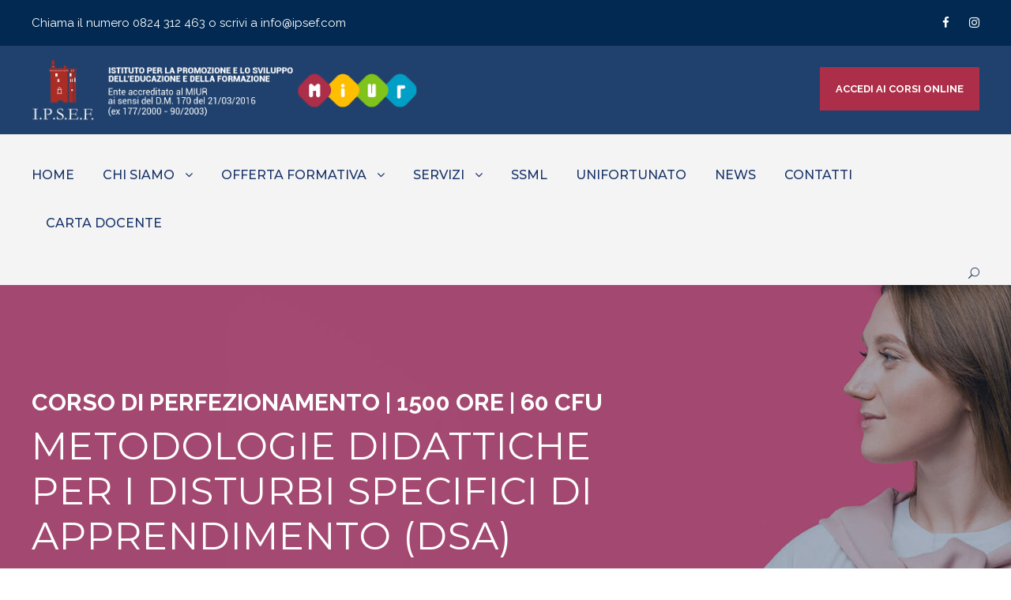

--- FILE ---
content_type: text/html; charset=UTF-8
request_url: https://www.ipsef.eu/course/metodologie-didattiche-per-i-disturbi-specifici-di-apprendimento-dsa-2016-2017/
body_size: 14208
content:
<!DOCTYPE html>
<html lang="it-IT" class="no-js">
<head>
	<meta charset="UTF-8">
	<meta name="viewport" content="width=device-width, initial-scale=1">
	<link rel="profile" href="http://gmpg.org/xfn/11">
	<link rel="pingback" href="https://www.ipsef.eu/xmlrpc.php">
	<meta name='robots' content='noindex, nofollow' />

	<!-- This site is optimized with the Yoast SEO plugin v19.12 - https://yoast.com/wordpress/plugins/seo/ -->
	<title>Metodologie didattiche per i Disturbi Specifici di Apprendimento (DSA) &bull; Ipsef</title>
	<meta name="description" content="Il Corso intende fornire agli insegnanti un quadro esauriente delle caratteristiche peculiari dei vari disturbi DSA" />
	<meta property="og:locale" content="it_IT" />
	<meta property="og:type" content="article" />
	<meta property="og:title" content="Metodologie didattiche per i Disturbi Specifici di Apprendimento (DSA) &bull; Ipsef" />
	<meta property="og:description" content="Il Corso intende fornire agli insegnanti un quadro esauriente delle caratteristiche peculiari dei vari disturbi DSA" />
	<meta property="og:url" content="https://www.ipsef.eu/course/metodologie-didattiche-per-i-disturbi-specifici-di-apprendimento-dsa-2016-2017/" />
	<meta property="og:site_name" content="Ipsef" />
	<meta property="article:modified_time" content="2021-08-09T07:57:39+00:00" />
	<meta property="og:image" content="https://www.ipsef.eu/wp-content/uploads/2021/08/metodologie-didattiche-per-i-disturbi-specifici-di-apprendimento-dsa-fb.jpg" />
	<meta property="og:image:width" content="1200" />
	<meta property="og:image:height" content="628" />
	<meta property="og:image:type" content="image/jpeg" />
	<meta name="twitter:card" content="summary_large_image" />
	<meta name="twitter:image" content="https://www.ipsef.eu/wp-content/uploads/2021/08/metodologie-didattiche-per-i-disturbi-specifici-di-apprendimento-dsa-twitter.jpg" />
	<script type="application/ld+json" class="yoast-schema-graph">{"@context":"https://schema.org","@graph":[{"@type":"ScholarlyArticle","@id":"https://www.ipsef.eu/course/metodologie-didattiche-per-i-disturbi-specifici-di-apprendimento-dsa-2016-2017/#article","isPartOf":{"@id":"https://www.ipsef.eu/course/metodologie-didattiche-per-i-disturbi-specifici-di-apprendimento-dsa-2016-2017/"},"author":{"name":"Ch4ranga","@id":"https://www.ipsef.eu/#/schema/person/28a5e44c4af18e221350db06c4117d12"},"headline":"Metodologie didattiche per i Disturbi Specifici di Apprendimento (DSA)","datePublished":"2016-08-09T07:57:32+00:00","dateModified":"2021-08-09T07:57:39+00:00","mainEntityOfPage":{"@id":"https://www.ipsef.eu/course/metodologie-didattiche-per-i-disturbi-specifici-di-apprendimento-dsa-2016-2017/"},"wordCount":9,"publisher":{"@id":"https://www.ipsef.eu/#organization"},"image":{"@id":"https://www.ipsef.eu/course/metodologie-didattiche-per-i-disturbi-specifici-di-apprendimento-dsa-2016-2017/#primaryimage"},"thumbnailUrl":"https://www.ipsef.eu/wp-content/uploads/2021/08/metodologie-didattiche-per-i-disturbi-specifici-di-apprendimento-dsa-ev.jpg","inLanguage":"it-IT"},{"@type":["WebPage","ItemPage"],"@id":"https://www.ipsef.eu/course/metodologie-didattiche-per-i-disturbi-specifici-di-apprendimento-dsa-2016-2017/","url":"https://www.ipsef.eu/course/metodologie-didattiche-per-i-disturbi-specifici-di-apprendimento-dsa-2016-2017/","name":"Metodologie didattiche per i Disturbi Specifici di Apprendimento (DSA) &bull; Ipsef","isPartOf":{"@id":"https://www.ipsef.eu/#website"},"primaryImageOfPage":{"@id":"https://www.ipsef.eu/course/metodologie-didattiche-per-i-disturbi-specifici-di-apprendimento-dsa-2016-2017/#primaryimage"},"image":{"@id":"https://www.ipsef.eu/course/metodologie-didattiche-per-i-disturbi-specifici-di-apprendimento-dsa-2016-2017/#primaryimage"},"thumbnailUrl":"https://www.ipsef.eu/wp-content/uploads/2021/08/metodologie-didattiche-per-i-disturbi-specifici-di-apprendimento-dsa-ev.jpg","datePublished":"2016-08-09T07:57:32+00:00","dateModified":"2021-08-09T07:57:39+00:00","description":"Il Corso intende fornire agli insegnanti un quadro esauriente delle caratteristiche peculiari dei vari disturbi DSA","breadcrumb":{"@id":"https://www.ipsef.eu/course/metodologie-didattiche-per-i-disturbi-specifici-di-apprendimento-dsa-2016-2017/#breadcrumb"},"inLanguage":"it-IT","potentialAction":[{"@type":"ReadAction","target":["https://www.ipsef.eu/course/metodologie-didattiche-per-i-disturbi-specifici-di-apprendimento-dsa-2016-2017/"]}]},{"@type":"ImageObject","inLanguage":"it-IT","@id":"https://www.ipsef.eu/course/metodologie-didattiche-per-i-disturbi-specifici-di-apprendimento-dsa-2016-2017/#primaryimage","url":"https://www.ipsef.eu/wp-content/uploads/2021/08/metodologie-didattiche-per-i-disturbi-specifici-di-apprendimento-dsa-ev.jpg","contentUrl":"https://www.ipsef.eu/wp-content/uploads/2021/08/metodologie-didattiche-per-i-disturbi-specifici-di-apprendimento-dsa-ev.jpg","width":1920,"height":1080},{"@type":"BreadcrumbList","@id":"https://www.ipsef.eu/course/metodologie-didattiche-per-i-disturbi-specifici-di-apprendimento-dsa-2016-2017/#breadcrumb","itemListElement":[{"@type":"ListItem","position":1,"name":"Home","item":"https://www.ipsef.eu/"},{"@type":"ListItem","position":2,"name":"Metodologie didattiche per i Disturbi Specifici di Apprendimento (DSA)"}]},{"@type":"WebSite","@id":"https://www.ipsef.eu/#website","url":"https://www.ipsef.eu/","name":"Ipsef","description":"Istituto per la Promozione e lo Sviluppo dell&#039;Educazione e della Formazione","publisher":{"@id":"https://www.ipsef.eu/#organization"},"potentialAction":[{"@type":"SearchAction","target":{"@type":"EntryPoint","urlTemplate":"https://www.ipsef.eu/?s={search_term_string}"},"query-input":"required name=search_term_string"}],"inLanguage":"it-IT"},{"@type":"Organization","@id":"https://www.ipsef.eu/#organization","name":"Ipsef","url":"https://www.ipsef.eu/","logo":{"@type":"ImageObject","inLanguage":"it-IT","@id":"https://www.ipsef.eu/#/schema/logo/image/","url":"https://www.ipsef.eu/wp-content/uploads/2021/07/Logo-con-MIUR.png","contentUrl":"https://www.ipsef.eu/wp-content/uploads/2021/07/Logo-con-MIUR.png","width":1099,"height":180,"caption":"Ipsef"},"image":{"@id":"https://www.ipsef.eu/#/schema/logo/image/"}},{"@type":"Person","@id":"https://www.ipsef.eu/#/schema/person/28a5e44c4af18e221350db06c4117d12","name":"Ch4ranga","image":{"@type":"ImageObject","inLanguage":"it-IT","@id":"https://www.ipsef.eu/#/schema/person/image/","url":"https://secure.gravatar.com/avatar/5a5756ceb46894b5d2c5a074c66e0c0a2bd8e8d513bb4b58c43307edd65c4a02?s=96&d=mm&r=g","contentUrl":"https://secure.gravatar.com/avatar/5a5756ceb46894b5d2c5a074c66e0c0a2bd8e8d513bb4b58c43307edd65c4a02?s=96&d=mm&r=g","caption":"Ch4ranga"},"sameAs":["https://ipsef.eu"]}]}</script>
	<!-- / Yoast SEO plugin. -->


<link rel='dns-prefetch' href='//fonts.googleapis.com' />
<link rel="alternate" type="application/rss+xml" title="Ipsef &raquo; Feed" href="https://www.ipsef.eu/feed/" />
<link rel="alternate" type="application/rss+xml" title="Ipsef &raquo; Feed dei commenti" href="https://www.ipsef.eu/comments/feed/" />
<link rel="alternate" type="text/calendar" title="Ipsef &raquo; iCal Feed" href="https://www.ipsef.eu/eventi/?ical=1" />
<link rel="alternate" title="oEmbed (JSON)" type="application/json+oembed" href="https://www.ipsef.eu/wp-json/oembed/1.0/embed?url=https%3A%2F%2Fwww.ipsef.eu%2Fcourse%2Fmetodologie-didattiche-per-i-disturbi-specifici-di-apprendimento-dsa-2016-2017%2F" />
<link rel="alternate" title="oEmbed (XML)" type="text/xml+oembed" href="https://www.ipsef.eu/wp-json/oembed/1.0/embed?url=https%3A%2F%2Fwww.ipsef.eu%2Fcourse%2Fmetodologie-didattiche-per-i-disturbi-specifici-di-apprendimento-dsa-2016-2017%2F&#038;format=xml" />
<style id='wp-img-auto-sizes-contain-inline-css' type='text/css'>
img:is([sizes=auto i],[sizes^="auto," i]){contain-intrinsic-size:3000px 1500px}
/*# sourceURL=wp-img-auto-sizes-contain-inline-css */
</style>
<style id='wp-emoji-styles-inline-css' type='text/css'>

	img.wp-smiley, img.emoji {
		display: inline !important;
		border: none !important;
		box-shadow: none !important;
		height: 1em !important;
		width: 1em !important;
		margin: 0 0.07em !important;
		vertical-align: -0.1em !important;
		background: none !important;
		padding: 0 !important;
	}
/*# sourceURL=wp-emoji-styles-inline-css */
</style>
<link rel='stylesheet' id='wp-block-library-css' href='https://www.ipsef.eu/wp-includes/css/dist/block-library/style.min.css?ver=6.9' type='text/css' media='all' />
<style id='global-styles-inline-css' type='text/css'>
:root{--wp--preset--aspect-ratio--square: 1;--wp--preset--aspect-ratio--4-3: 4/3;--wp--preset--aspect-ratio--3-4: 3/4;--wp--preset--aspect-ratio--3-2: 3/2;--wp--preset--aspect-ratio--2-3: 2/3;--wp--preset--aspect-ratio--16-9: 16/9;--wp--preset--aspect-ratio--9-16: 9/16;--wp--preset--color--black: #000000;--wp--preset--color--cyan-bluish-gray: #abb8c3;--wp--preset--color--white: #ffffff;--wp--preset--color--pale-pink: #f78da7;--wp--preset--color--vivid-red: #cf2e2e;--wp--preset--color--luminous-vivid-orange: #ff6900;--wp--preset--color--luminous-vivid-amber: #fcb900;--wp--preset--color--light-green-cyan: #7bdcb5;--wp--preset--color--vivid-green-cyan: #00d084;--wp--preset--color--pale-cyan-blue: #8ed1fc;--wp--preset--color--vivid-cyan-blue: #0693e3;--wp--preset--color--vivid-purple: #9b51e0;--wp--preset--gradient--vivid-cyan-blue-to-vivid-purple: linear-gradient(135deg,rgb(6,147,227) 0%,rgb(155,81,224) 100%);--wp--preset--gradient--light-green-cyan-to-vivid-green-cyan: linear-gradient(135deg,rgb(122,220,180) 0%,rgb(0,208,130) 100%);--wp--preset--gradient--luminous-vivid-amber-to-luminous-vivid-orange: linear-gradient(135deg,rgb(252,185,0) 0%,rgb(255,105,0) 100%);--wp--preset--gradient--luminous-vivid-orange-to-vivid-red: linear-gradient(135deg,rgb(255,105,0) 0%,rgb(207,46,46) 100%);--wp--preset--gradient--very-light-gray-to-cyan-bluish-gray: linear-gradient(135deg,rgb(238,238,238) 0%,rgb(169,184,195) 100%);--wp--preset--gradient--cool-to-warm-spectrum: linear-gradient(135deg,rgb(74,234,220) 0%,rgb(151,120,209) 20%,rgb(207,42,186) 40%,rgb(238,44,130) 60%,rgb(251,105,98) 80%,rgb(254,248,76) 100%);--wp--preset--gradient--blush-light-purple: linear-gradient(135deg,rgb(255,206,236) 0%,rgb(152,150,240) 100%);--wp--preset--gradient--blush-bordeaux: linear-gradient(135deg,rgb(254,205,165) 0%,rgb(254,45,45) 50%,rgb(107,0,62) 100%);--wp--preset--gradient--luminous-dusk: linear-gradient(135deg,rgb(255,203,112) 0%,rgb(199,81,192) 50%,rgb(65,88,208) 100%);--wp--preset--gradient--pale-ocean: linear-gradient(135deg,rgb(255,245,203) 0%,rgb(182,227,212) 50%,rgb(51,167,181) 100%);--wp--preset--gradient--electric-grass: linear-gradient(135deg,rgb(202,248,128) 0%,rgb(113,206,126) 100%);--wp--preset--gradient--midnight: linear-gradient(135deg,rgb(2,3,129) 0%,rgb(40,116,252) 100%);--wp--preset--font-size--small: 13px;--wp--preset--font-size--medium: 20px;--wp--preset--font-size--large: 36px;--wp--preset--font-size--x-large: 42px;--wp--preset--spacing--20: 0.44rem;--wp--preset--spacing--30: 0.67rem;--wp--preset--spacing--40: 1rem;--wp--preset--spacing--50: 1.5rem;--wp--preset--spacing--60: 2.25rem;--wp--preset--spacing--70: 3.38rem;--wp--preset--spacing--80: 5.06rem;--wp--preset--shadow--natural: 6px 6px 9px rgba(0, 0, 0, 0.2);--wp--preset--shadow--deep: 12px 12px 50px rgba(0, 0, 0, 0.4);--wp--preset--shadow--sharp: 6px 6px 0px rgba(0, 0, 0, 0.2);--wp--preset--shadow--outlined: 6px 6px 0px -3px rgb(255, 255, 255), 6px 6px rgb(0, 0, 0);--wp--preset--shadow--crisp: 6px 6px 0px rgb(0, 0, 0);}:where(.is-layout-flex){gap: 0.5em;}:where(.is-layout-grid){gap: 0.5em;}body .is-layout-flex{display: flex;}.is-layout-flex{flex-wrap: wrap;align-items: center;}.is-layout-flex > :is(*, div){margin: 0;}body .is-layout-grid{display: grid;}.is-layout-grid > :is(*, div){margin: 0;}:where(.wp-block-columns.is-layout-flex){gap: 2em;}:where(.wp-block-columns.is-layout-grid){gap: 2em;}:where(.wp-block-post-template.is-layout-flex){gap: 1.25em;}:where(.wp-block-post-template.is-layout-grid){gap: 1.25em;}.has-black-color{color: var(--wp--preset--color--black) !important;}.has-cyan-bluish-gray-color{color: var(--wp--preset--color--cyan-bluish-gray) !important;}.has-white-color{color: var(--wp--preset--color--white) !important;}.has-pale-pink-color{color: var(--wp--preset--color--pale-pink) !important;}.has-vivid-red-color{color: var(--wp--preset--color--vivid-red) !important;}.has-luminous-vivid-orange-color{color: var(--wp--preset--color--luminous-vivid-orange) !important;}.has-luminous-vivid-amber-color{color: var(--wp--preset--color--luminous-vivid-amber) !important;}.has-light-green-cyan-color{color: var(--wp--preset--color--light-green-cyan) !important;}.has-vivid-green-cyan-color{color: var(--wp--preset--color--vivid-green-cyan) !important;}.has-pale-cyan-blue-color{color: var(--wp--preset--color--pale-cyan-blue) !important;}.has-vivid-cyan-blue-color{color: var(--wp--preset--color--vivid-cyan-blue) !important;}.has-vivid-purple-color{color: var(--wp--preset--color--vivid-purple) !important;}.has-black-background-color{background-color: var(--wp--preset--color--black) !important;}.has-cyan-bluish-gray-background-color{background-color: var(--wp--preset--color--cyan-bluish-gray) !important;}.has-white-background-color{background-color: var(--wp--preset--color--white) !important;}.has-pale-pink-background-color{background-color: var(--wp--preset--color--pale-pink) !important;}.has-vivid-red-background-color{background-color: var(--wp--preset--color--vivid-red) !important;}.has-luminous-vivid-orange-background-color{background-color: var(--wp--preset--color--luminous-vivid-orange) !important;}.has-luminous-vivid-amber-background-color{background-color: var(--wp--preset--color--luminous-vivid-amber) !important;}.has-light-green-cyan-background-color{background-color: var(--wp--preset--color--light-green-cyan) !important;}.has-vivid-green-cyan-background-color{background-color: var(--wp--preset--color--vivid-green-cyan) !important;}.has-pale-cyan-blue-background-color{background-color: var(--wp--preset--color--pale-cyan-blue) !important;}.has-vivid-cyan-blue-background-color{background-color: var(--wp--preset--color--vivid-cyan-blue) !important;}.has-vivid-purple-background-color{background-color: var(--wp--preset--color--vivid-purple) !important;}.has-black-border-color{border-color: var(--wp--preset--color--black) !important;}.has-cyan-bluish-gray-border-color{border-color: var(--wp--preset--color--cyan-bluish-gray) !important;}.has-white-border-color{border-color: var(--wp--preset--color--white) !important;}.has-pale-pink-border-color{border-color: var(--wp--preset--color--pale-pink) !important;}.has-vivid-red-border-color{border-color: var(--wp--preset--color--vivid-red) !important;}.has-luminous-vivid-orange-border-color{border-color: var(--wp--preset--color--luminous-vivid-orange) !important;}.has-luminous-vivid-amber-border-color{border-color: var(--wp--preset--color--luminous-vivid-amber) !important;}.has-light-green-cyan-border-color{border-color: var(--wp--preset--color--light-green-cyan) !important;}.has-vivid-green-cyan-border-color{border-color: var(--wp--preset--color--vivid-green-cyan) !important;}.has-pale-cyan-blue-border-color{border-color: var(--wp--preset--color--pale-cyan-blue) !important;}.has-vivid-cyan-blue-border-color{border-color: var(--wp--preset--color--vivid-cyan-blue) !important;}.has-vivid-purple-border-color{border-color: var(--wp--preset--color--vivid-purple) !important;}.has-vivid-cyan-blue-to-vivid-purple-gradient-background{background: var(--wp--preset--gradient--vivid-cyan-blue-to-vivid-purple) !important;}.has-light-green-cyan-to-vivid-green-cyan-gradient-background{background: var(--wp--preset--gradient--light-green-cyan-to-vivid-green-cyan) !important;}.has-luminous-vivid-amber-to-luminous-vivid-orange-gradient-background{background: var(--wp--preset--gradient--luminous-vivid-amber-to-luminous-vivid-orange) !important;}.has-luminous-vivid-orange-to-vivid-red-gradient-background{background: var(--wp--preset--gradient--luminous-vivid-orange-to-vivid-red) !important;}.has-very-light-gray-to-cyan-bluish-gray-gradient-background{background: var(--wp--preset--gradient--very-light-gray-to-cyan-bluish-gray) !important;}.has-cool-to-warm-spectrum-gradient-background{background: var(--wp--preset--gradient--cool-to-warm-spectrum) !important;}.has-blush-light-purple-gradient-background{background: var(--wp--preset--gradient--blush-light-purple) !important;}.has-blush-bordeaux-gradient-background{background: var(--wp--preset--gradient--blush-bordeaux) !important;}.has-luminous-dusk-gradient-background{background: var(--wp--preset--gradient--luminous-dusk) !important;}.has-pale-ocean-gradient-background{background: var(--wp--preset--gradient--pale-ocean) !important;}.has-electric-grass-gradient-background{background: var(--wp--preset--gradient--electric-grass) !important;}.has-midnight-gradient-background{background: var(--wp--preset--gradient--midnight) !important;}.has-small-font-size{font-size: var(--wp--preset--font-size--small) !important;}.has-medium-font-size{font-size: var(--wp--preset--font-size--medium) !important;}.has-large-font-size{font-size: var(--wp--preset--font-size--large) !important;}.has-x-large-font-size{font-size: var(--wp--preset--font-size--x-large) !important;}
/*# sourceURL=global-styles-inline-css */
</style>

<style id='classic-theme-styles-inline-css' type='text/css'>
/*! This file is auto-generated */
.wp-block-button__link{color:#fff;background-color:#32373c;border-radius:9999px;box-shadow:none;text-decoration:none;padding:calc(.667em + 2px) calc(1.333em + 2px);font-size:1.125em}.wp-block-file__button{background:#32373c;color:#fff;text-decoration:none}
/*# sourceURL=/wp-includes/css/classic-themes.min.css */
</style>
<link rel='stylesheet' id='contact-form-7-css' href='https://www.ipsef.eu/wp-content/plugins/contact-form-7/includes/css/styles.css?ver=5.7.1' type='text/css' media='all' />
<link rel='stylesheet' id='gdlr-core-google-font-css' href='https://fonts.googleapis.com/css?family=Montserrat%3A100%2C100italic%2C200%2C200italic%2C300%2C300italic%2Cregular%2Citalic%2C500%2C500italic%2C600%2C600italic%2C700%2C700italic%2C800%2C800italic%2C900%2C900italic%7CRaleway%3A100%2C100italic%2C200%2C200italic%2C300%2C300italic%2Cregular%2Citalic%2C500%2C500italic%2C600%2C600italic%2C700%2C700italic%2C800%2C800italic%2C900%2C900italic%7CPlayfair+Display%3Aregular%2C500%2C600%2C700%2C800%2C900%2Citalic%2C500italic%2C600italic%2C700italic%2C800italic%2C900italic&#038;subset=cyrillic%2Ccyrillic-ext%2Clatin%2Clatin-ext%2Cvietnamese&#038;ver=6.9' type='text/css' media='all' />
<link rel='stylesheet' id='font-awesome-css' href='https://www.ipsef.eu/wp-content/plugins/goodlayers-core/plugins/fontawesome/font-awesome.css?ver=6.9' type='text/css' media='all' />
<link rel='stylesheet' id='elegant-font-css' href='https://www.ipsef.eu/wp-content/plugins/goodlayers-core/plugins/elegant/elegant-font.css?ver=6.9' type='text/css' media='all' />
<link rel='stylesheet' id='gdlr-core-plugin-css' href='https://www.ipsef.eu/wp-content/plugins/goodlayers-core/plugins/style.css?ver=1664292297' type='text/css' media='all' />
<link rel='stylesheet' id='gdlr-core-page-builder-css' href='https://www.ipsef.eu/wp-content/plugins/goodlayers-core/include/css/page-builder.css?ver=6.9' type='text/css' media='all' />
<link rel='stylesheet' id='wpvs_front_end_css-css' href='https://www.ipsef.eu/wp-content/plugins/wp-visual-sitemap/css/wpvs-front-end.css?ver=6.9' type='text/css' media='all' />
<link rel='stylesheet' id='wpgmp-frontend_css-css' href='https://www.ipsef.eu/wp-content/plugins/wp-google-map-plugin/assets/css/frontend.css?ver=6.9' type='text/css' media='all' />
<link rel='stylesheet' id='kingster-style-core-css' href='https://www.ipsef.eu/wp-content/themes/kingster/css/style-core.css?ver=6.9' type='text/css' media='all' />
<link rel='stylesheet' id='kingster-custom-style-css' href='https://www.ipsef.eu/wp-content/uploads/kingster-style-custom.css?1664292297&#038;ver=6.9' type='text/css' media='all' />
<link rel='stylesheet' id='kingster-child-theme-style-css' href='https://www.ipsef.eu/wp-content/themes/kingster-child/style.css?ver=6.9' type='text/css' media='all' />
<link rel='stylesheet' id='kingster-learnpress-css' href='https://www.ipsef.eu/wp-content/themes/kingster/learnpress/kingster-learnpress.css?ver=6.9' type='text/css' media='all' />
<link rel='stylesheet' id='kingster-learnpress-pb-css' href='https://www.ipsef.eu/wp-content/themes/kingster/learnpress/kingster-learnpress-pb.css?ver=6.9' type='text/css' media='all' />
<script type="text/javascript" src="https://www.ipsef.eu/wp-includes/js/jquery/jquery.min.js?ver=3.7.1" id="jquery-core-js"></script>
<script type="text/javascript" src="https://www.ipsef.eu/wp-includes/js/jquery/jquery-migrate.min.js?ver=3.4.1" id="jquery-migrate-js"></script>
<script type="text/javascript" src="https://www.ipsef.eu/wp-content/themes/kingster/learnpress/kingster-learnpress.js?ver=6.9" id="kingster-learnpress-js"></script>
<link rel="https://api.w.org/" href="https://www.ipsef.eu/wp-json/" /><link rel="EditURI" type="application/rsd+xml" title="RSD" href="https://www.ipsef.eu/xmlrpc.php?rsd" />
<meta name="generator" content="WordPress 6.9" />
<link rel='shortlink' href='https://www.ipsef.eu/?p=1138' />
<meta name="tec-api-version" content="v1"><meta name="tec-api-origin" content="https://www.ipsef.eu"><link rel="alternate" href="https://www.ipsef.eu/wp-json/tribe/events/v1/" /><meta name="generator" content="Powered by Slider Revolution 6.5.6 - responsive, Mobile-Friendly Slider Plugin for WordPress with comfortable drag and drop interface." />
  <script type="text/javascript">function setREVStartSize(e){
			//window.requestAnimationFrame(function() {				 
				window.RSIW = window.RSIW===undefined ? window.innerWidth : window.RSIW;	
				window.RSIH = window.RSIH===undefined ? window.innerHeight : window.RSIH;	
				try {								
					var pw = document.getElementById(e.c).parentNode.offsetWidth,
						newh;
					pw = pw===0 || isNaN(pw) ? window.RSIW : pw;
					e.tabw = e.tabw===undefined ? 0 : parseInt(e.tabw);
					e.thumbw = e.thumbw===undefined ? 0 : parseInt(e.thumbw);
					e.tabh = e.tabh===undefined ? 0 : parseInt(e.tabh);
					e.thumbh = e.thumbh===undefined ? 0 : parseInt(e.thumbh);
					e.tabhide = e.tabhide===undefined ? 0 : parseInt(e.tabhide);
					e.thumbhide = e.thumbhide===undefined ? 0 : parseInt(e.thumbhide);
					e.mh = e.mh===undefined || e.mh=="" || e.mh==="auto" ? 0 : parseInt(e.mh,0);		
					if(e.layout==="fullscreen" || e.l==="fullscreen") 						
						newh = Math.max(e.mh,window.RSIH);					
					else{					
						e.gw = Array.isArray(e.gw) ? e.gw : [e.gw];
						for (var i in e.rl) if (e.gw[i]===undefined || e.gw[i]===0) e.gw[i] = e.gw[i-1];					
						e.gh = e.el===undefined || e.el==="" || (Array.isArray(e.el) && e.el.length==0)? e.gh : e.el;
						e.gh = Array.isArray(e.gh) ? e.gh : [e.gh];
						for (var i in e.rl) if (e.gh[i]===undefined || e.gh[i]===0) e.gh[i] = e.gh[i-1];
											
						var nl = new Array(e.rl.length),
							ix = 0,						
							sl;					
						e.tabw = e.tabhide>=pw ? 0 : e.tabw;
						e.thumbw = e.thumbhide>=pw ? 0 : e.thumbw;
						e.tabh = e.tabhide>=pw ? 0 : e.tabh;
						e.thumbh = e.thumbhide>=pw ? 0 : e.thumbh;					
						for (var i in e.rl) nl[i] = e.rl[i]<window.RSIW ? 0 : e.rl[i];
						sl = nl[0];									
						for (var i in nl) if (sl>nl[i] && nl[i]>0) { sl = nl[i]; ix=i;}															
						var m = pw>(e.gw[ix]+e.tabw+e.thumbw) ? 1 : (pw-(e.tabw+e.thumbw)) / (e.gw[ix]);					
						newh =  (e.gh[ix] * m) + (e.tabh + e.thumbh);
					}
					var el = document.getElementById(e.c);
					if (el!==null && el) el.style.height = newh+"px";					
					el = document.getElementById(e.c+"_wrapper");
					if (el!==null && el) {
						el.style.height = newh+"px";
						el.style.display = "block";
					}
				} catch(e){
					console.log("Failure at Presize of Slider:" + e)
				}					   
			//});
		  };</script>
<link rel='stylesheet' id='rs-plugin-settings-css' href='https://www.ipsef.eu/wp-content/plugins/revslider/public/assets/css/rs6.css?ver=6.5.6' type='text/css' media='all' />
<style id='rs-plugin-settings-inline-css' type='text/css'>
#rs-demo-id {}
/*# sourceURL=rs-plugin-settings-inline-css */
</style>
</head>

<body class="wp-singular course-template-default single single-course postid-1138 wp-theme-kingster wp-child-theme-kingster-child gdlr-core-body tribe-no-js kingster-body kingster-body-front kingster-full  kingster-with-sticky-navigation  kingster-blockquote-style-1 gdlr-core-link-to-lightbox">
<div class="kingster-mobile-header-wrap" ><div class="kingster-mobile-header kingster-header-background kingster-style-slide kingster-sticky-mobile-navigation " id="kingster-mobile-header" ><div class="kingster-mobile-header-container kingster-container clearfix" ><div class="kingster-logo  kingster-item-pdlr"><div class="kingster-logo-inner"><a class="" href="https://www.ipsef.eu/" ><img  src="https://www.ipsef.eu/wp-content/uploads/2021/07/Logo-con-MIUR.png" width="1099" height="180"  srcset="https://www.ipsef.eu/wp-content/uploads/2021/07/Logo-con-MIUR-400x65.png 400w, https://www.ipsef.eu/wp-content/uploads/2021/07/Logo-con-MIUR-600x98.png 600w, https://www.ipsef.eu/wp-content/uploads/2021/07/Logo-con-MIUR-800x131.png 800w, https://www.ipsef.eu/wp-content/uploads/2021/07/Logo-con-MIUR.png 1099w"  sizes="(max-width: 767px) 100vw, (max-width: 1150px) 100vw, 1150px"  alt=""  /></a></div></div><div class="kingster-mobile-menu-right" ><div class="kingster-main-menu-search" id="kingster-mobile-top-search" ><i class="fa fa-search" ></i></div><div class="kingster-top-search-wrap" >
	<div class="kingster-top-search-close" ></div>

	<div class="kingster-top-search-row" >
		<div class="kingster-top-search-cell" >
			<form role="search" method="get" class="search-form" action="https://www.ipsef.eu/">
	<input type="text" class="search-field kingster-title-font" placeholder="Search..." value="" name="s">
	<div class="kingster-top-search-submit"><i class="fa fa-search" ></i></div>
	<input type="submit" class="search-submit" value="Search">
	<div class="kingster-top-search-close"><i class="icon_close" ></i></div>
	<input type="hidden" name="ref" value="course"/><input type="hidden" name="post_type" value="lp_course"/>	
</form>
		</div>
	</div>

</div>
<div class="kingster-overlay-menu kingster-mobile-menu" id="kingster-mobile-menu" ><a class="kingster-overlay-menu-icon kingster-mobile-menu-button kingster-mobile-button-hamburger" href="#" ><span></span></a><div class="kingster-overlay-menu-content kingster-navigation-font" ><div class="kingster-overlay-menu-close" ></div><div class="kingster-overlay-menu-row" ><div class="kingster-overlay-menu-cell" ><ul id="menu-mobile" class="menu"><li class="menu-item menu-item-type-custom menu-item-object-custom menu-item-419"><a target="_blank" href="https://www.ipsef.it/intro-corsi/">ACCEDI AI CORSI ONLINE</a></li>
<li class="menu-item menu-item-type-custom menu-item-object-custom menu-item-401"><a href="https://ipsef.eu/">HOME</a></li>
<li class="menu-item menu-item-type-custom menu-item-object-custom menu-item-has-children menu-item-402"><a href="#">CHI SIAMO</a>
<ul class="sub-menu">
	<li class="menu-item menu-item-type-post_type menu-item-object-page menu-item-443"><a href="https://www.ipsef.eu/listituto/">L’istituto</a></li>
	<li class="menu-item menu-item-type-post_type menu-item-object-page menu-item-451"><a href="https://www.ipsef.eu/accreditamenti/">Accreditamenti</a></li>
	<li class="menu-item menu-item-type-post_type menu-item-object-page menu-item-485"><a href="https://www.ipsef.eu/direzione-e-sedi/">Direzione e Sedi</a></li>
	<li class="menu-item menu-item-type-post_type menu-item-object-page menu-item-privacy-policy menu-item-580"><a rel="privacy-policy" href="https://www.ipsef.eu/privacy-policy/">Privacy Policy</a></li>
</ul>
</li>
<li class="menu-item menu-item-type-custom menu-item-object-custom menu-item-has-children menu-item-406"><a href="https://ipsef.eu/#offerta-formativa">OFFERTA FORMATIVA</a>
<ul class="sub-menu">
	<li class="menu-item menu-item-type-post_type menu-item-object-page menu-item-407"><a href="https://www.ipsef.eu/master-universitari/">Master I Livello</a></li>
	<li class="menu-item menu-item-type-post_type menu-item-object-page menu-item-847"><a href="https://www.ipsef.eu/corsi-di-specializzazione-e-aggiornamento-annuali/">Corsi di Specializzazione e Aggiornamento annuali</a></li>
	<li class="menu-item menu-item-type-post_type menu-item-object-page menu-item-1537"><a href="https://www.ipsef.eu/corsi-di-specializzazione-e-aggiornamento-biennali/">Corsi di Perfezionamento <br/> Biennali</a></li>
	<li class="menu-item menu-item-type-custom menu-item-object-custom menu-item-409"><a target="_blank" href="https://www.unifortunato.eu/corsi-di-laurea/corsi-di-laurea-triennale/">Corsi di Laurea Universitari</a></li>
	<li class="menu-item menu-item-type-post_type menu-item-object-page menu-item-885"><a href="https://www.ipsef.eu/corsi-di-lingua-inglese/">Corsi di Lingua Inglese</a></li>
	<li class="menu-item menu-item-type-post_type menu-item-object-page menu-item-867"><a href="https://www.ipsef.eu/formazione-continua/">Formazione Continua</a></li>
	<li class="menu-item menu-item-type-post_type menu-item-object-page menu-item-1317"><a href="https://www.ipsef.eu/24-cfu-per-linsegnamento/">24 CFU per l&#8217;insegnamento</a></li>
	<li class="menu-item menu-item-type-post_type menu-item-object-page menu-item-924"><a href="https://www.ipsef.eu/archivio-corsi/">Archivio Corsi</a></li>
</ul>
</li>
<li class="menu-item menu-item-type-custom menu-item-object-custom menu-item-has-children menu-item-411"><a href="#">SERVIZI</a>
<ul class="sub-menu">
	<li class="menu-item menu-item-type-post_type menu-item-object-page menu-item-659"><a href="https://www.ipsef.eu/il-modello-formativo/">Il Modello Formativo</a></li>
	<li class="menu-item menu-item-type-post_type menu-item-object-page menu-item-642"><a href="https://www.ipsef.eu/borse-e-tirocini/">Borse e Tirocini</a></li>
	<li class="menu-item menu-item-type-post_type menu-item-object-page menu-item-689"><a href="https://www.ipsef.eu/certificazioni/">Certificazioni</a></li>
</ul>
</li>
<li class="menu-item menu-item-type-custom menu-item-object-custom menu-item-415"><a target="_blank" href="https://www.ssmlinternazionale.it/site/offerta-formativa/">SSML</a></li>
<li class="menu-item menu-item-type-custom menu-item-object-custom menu-item-416"><a target="_blank" href="https://www.unifortunato.eu/corsi-di-laurea/corsi-di-laurea-triennale/">UNIFORTUNATO</a></li>
<li class="menu-item menu-item-type-post_type menu-item-object-page menu-item-552"><a href="https://www.ipsef.eu/news/">NEWS</a></li>
<li class="menu-item menu-item-type-post_type menu-item-object-page menu-item-736"><a href="https://www.ipsef.eu/contatti/">CONTATTI</a></li>
</ul></div></div></div></div></div></div></div></div><div class="kingster-body-outer-wrapper ">
		<div class="kingster-body-wrapper clearfix  kingster-with-frame">
	<div class="kingster-top-bar" ><div class="kingster-top-bar-background" ></div><div class="kingster-top-bar-container kingster-container " ><div class="kingster-top-bar-container-inner clearfix" ><div class="kingster-top-bar-left kingster-item-pdlr">Chiama il numero <a href="tel:+390824312463">0824 312 463 </a>o scrivi a <a href="mailto:info@ipsef.com">info@ipsef.com</a></div><div class="kingster-top-bar-right kingster-item-pdlr"><div class="kingster-top-bar-right-social" ><a href="https://www.facebook.com/IPSEF-229147385767422" target="_blank" class="kingster-top-bar-social-icon" title="facebook" ><i class="fa fa-facebook" ></i></a><a href="https://www.instagram.com/ipsef_formazione/" target="_blank" class="kingster-top-bar-social-icon" title="instagram" ><i class="fa fa-instagram" ></i></a></div></div></div></div></div>	
<header class="kingster-header-wrap kingster-header-style-bar kingster-header-background  kingster-style-left" >
	<div class="kingster-header-container clearfix  kingster-container">
		<div class="kingster-header-container-inner">
		<div class="kingster-logo  kingster-item-pdlr"><div class="kingster-logo-inner"><a class="" href="https://www.ipsef.eu/" ><img  src="https://www.ipsef.eu/wp-content/uploads/2021/07/Logo-con-MIUR.png" width="1099" height="180"  srcset="https://www.ipsef.eu/wp-content/uploads/2021/07/Logo-con-MIUR-400x65.png 400w, https://www.ipsef.eu/wp-content/uploads/2021/07/Logo-con-MIUR-600x98.png 600w, https://www.ipsef.eu/wp-content/uploads/2021/07/Logo-con-MIUR-800x131.png 800w, https://www.ipsef.eu/wp-content/uploads/2021/07/Logo-con-MIUR.png 1099w"  sizes="(max-width: 767px) 100vw, (max-width: 1150px) 100vw, 1150px"  alt=""  /></a></div></div><div class="kingster-logo-right-text kingster-item-pdlr" ><p><a href="https://ipsef.eu/intro-corsi/" class="accedi-home">ACCEDI AI CORSI ONLINE</a></p>
</div>		</div>
	</div>
</header><!-- header -->
<div class="kingster-navigation-bar-wrap  kingster-style-solid kingster-sticky-navigation kingster-sticky-navigation-height kingster-style-left  kingster-style-fixed" >
	<div class="kingster-navigation-background" ></div>
	<div class="kingster-navigation-container clearfix  kingster-container">
				<div class="kingster-navigation kingster-item-pdlr clearfix kingster-navigation-submenu-indicator " >
		<div class="kingster-main-menu" id="kingster-main-menu" ><ul id="menu-main" class="sf-menu"><li  class="menu-item menu-item-type-custom menu-item-object-custom menu-item-555 kingster-normal-menu"><a href="https://ipsef.eu/">HOME</a></li>
<li  class="menu-item menu-item-type-custom menu-item-object-custom menu-item-has-children menu-item-556 kingster-normal-menu"><a href="#" class="sf-with-ul-pre">CHI SIAMO</a>
<ul class="sub-menu">
	<li  class="menu-item menu-item-type-post_type menu-item-object-page menu-item-557" data-size="60"><a href="https://www.ipsef.eu/listituto/">L’istituto</a></li>
	<li  class="menu-item menu-item-type-post_type menu-item-object-page menu-item-558" data-size="60"><a href="https://www.ipsef.eu/accreditamenti/">Accreditamenti</a></li>
	<li  class="menu-item menu-item-type-post_type menu-item-object-page menu-item-559" data-size="60"><a href="https://www.ipsef.eu/direzione-e-sedi/">Direzione e Sedi</a></li>
	<li  class="menu-item menu-item-type-post_type menu-item-object-page menu-item-privacy-policy menu-item-579" data-size="60"><a href="https://www.ipsef.eu/privacy-policy/">Privacy Policy</a></li>
</ul>
</li>
<li  class="menu-item menu-item-type-custom menu-item-object-custom menu-item-has-children menu-item-560 kingster-normal-menu"><a href="https://ipsef.eu/#offerta-formativa" class="sf-with-ul-pre">OFFERTA FORMATIVA</a>
<ul class="sub-menu">
	<li  class="menu-item menu-item-type-post_type menu-item-object-page menu-item-561" data-size="60"><a href="https://www.ipsef.eu/master-universitari/">Master I Livello</a></li>
	<li  class="menu-item menu-item-type-post_type menu-item-object-page menu-item-1635" data-size="60"><a href="https://www.ipsef.eu/master-ii-livello/">Master II Livello</a></li>
	<li  class="menu-item menu-item-type-post_type menu-item-object-page menu-item-846" data-size="60"><a href="https://www.ipsef.eu/corsi-di-specializzazione-e-aggiornamento-annuali/">Corsi di Perfezionamento<br/>e di Aggiornamento Annuali</a></li>
	<li  class="menu-item menu-item-type-post_type menu-item-object-page menu-item-1542" data-size="60"><a href="https://www.ipsef.eu/corsi-di-specializzazione-e-aggiornamento-biennali/">Corsi di Perfezionamento <br/> Biennali</a></li>
	<li  class="menu-item menu-item-type-post_type menu-item-object-page menu-item-884" data-size="60"><a href="https://www.ipsef.eu/corsi-di-lingua-inglese/">Corsi di Lingua Inglese</a></li>
	<li  class="menu-item menu-item-type-post_type menu-item-object-page menu-item-868" data-size="60"><a href="https://www.ipsef.eu/formazione-continua/">Formazione Continua</a></li>
	<li  class="menu-item menu-item-type-post_type menu-item-object-page menu-item-1316" data-size="60"><a href="https://www.ipsef.eu/24-cfu-per-linsegnamento/">24 CFU per l&#8217;insegnamento</a></li>
	<li  class="menu-item menu-item-type-post_type menu-item-object-page menu-item-1618" data-size="60"><a href="https://www.ipsef.eu/corsi-singoli-insegnamento/">Corsi singoli <br>d&#8217;insegnamento</a></li>
	<li  class="menu-item menu-item-type-post_type menu-item-object-page menu-item-925" data-size="60"><a href="https://www.ipsef.eu/archivio-corsi/">Archivio Corsi</a></li>
</ul>
</li>
<li  class="menu-item menu-item-type-custom menu-item-object-custom menu-item-has-children menu-item-565 kingster-normal-menu"><a href="#" class="sf-with-ul-pre">SERVIZI</a>
<ul class="sub-menu">
	<li  class="menu-item menu-item-type-post_type menu-item-object-page menu-item-658" data-size="60"><a href="https://www.ipsef.eu/il-modello-formativo/">Il Modello Formativo</a></li>
	<li  class="menu-item menu-item-type-post_type menu-item-object-page menu-item-643" data-size="60"><a href="https://www.ipsef.eu/borse-e-tirocini/">Borse e Tirocini</a></li>
	<li  class="menu-item menu-item-type-post_type menu-item-object-page menu-item-688" data-size="60"><a href="https://www.ipsef.eu/certificazioni/">Certificazioni</a></li>
</ul>
</li>
<li  class="menu-item menu-item-type-custom menu-item-object-custom menu-item-569 kingster-normal-menu"><a target="_blank" href="https://www.ssmlinternazionale.it/site/offerta-formativa/">SSML</a></li>
<li  class="menu-item menu-item-type-custom menu-item-object-custom menu-item-570 kingster-normal-menu"><a target="_blank" href="https://www.unifortunato.eu/corsi-di-laurea/corsi-di-laurea-triennale/">UNIFORTUNATO</a></li>
<li  class="menu-item menu-item-type-post_type menu-item-object-page menu-item-571 kingster-normal-menu"><a href="https://www.ipsef.eu/news/">NEWS</a></li>
<li  class="menu-item menu-item-type-post_type menu-item-object-page menu-item-737 kingster-normal-menu"><a href="https://www.ipsef.eu/contatti/">CONTATTI</a></li>
<li  class="menu-item menu-item-type-post_type menu-item-object-page menu-item-1649 kingster-normal-menu"><a href="https://www.ipsef.eu/carta-del-docente-istruzioni/">CARTA DOCENTE</a></li>
</ul><div class="kingster-navigation-slide-bar" id="kingster-navigation-slide-bar" ></div></div><div class="kingster-main-menu-right-wrap clearfix " ><div class="kingster-main-menu-search" id="kingster-top-search" ><i class="icon_search" ></i></div><div class="kingster-top-search-wrap" >
	<div class="kingster-top-search-close" ></div>

	<div class="kingster-top-search-row" >
		<div class="kingster-top-search-cell" >
			<form role="search" method="get" class="search-form" action="https://www.ipsef.eu/">
	<input type="text" class="search-field kingster-title-font" placeholder="Search..." value="" name="s">
	<div class="kingster-top-search-submit"><i class="fa fa-search" ></i></div>
	<input type="submit" class="search-submit" value="Search">
	<div class="kingster-top-search-close"><i class="icon_close" ></i></div>
	<input type="hidden" name="ref" value="course"/><input type="hidden" name="post_type" value="lp_course"/>	
</form>
		</div>
	</div>

</div>
</div>		</div><!-- kingster-navigation -->

	</div><!-- kingster-header-container -->
</div><!-- kingster-navigation-bar-wrap --><div class="kingster-page-title-wrap  kingster-style-medium kingster-left-align" style="background-image: url(https://www.ipsef.eu/wp-content/uploads/2021/08/Metodologie-didattiche-per-i-metodologie-didattiche-per-i-disturbi-specifici-di-apprendimento-dsa-banner.jpg) ;" ><div class="kingster-header-transparent-substitute" ></div><div class="kingster-page-title-overlay" style="background-color: #012951 ;"  ></div><div class="kingster-page-title-container kingster-container" ><div class="kingster-page-title-content kingster-item-pdlr"  ><div class="kingster-page-caption"  >Corso di Perfezionamento | 1500 ore | 60 CFU</div><h1 class="kingster-page-title"  >Metodologie didattiche per i Disturbi Specifici di Apprendimento (DSA)</h1></div></div></div>	<div class="kingster-page-wrapper" id="kingster-page-wrapper" ><div class="gdlr-core-page-builder-body"><div class="gdlr-core-pbf-wrapper " style="padding: 0px 0px 0px 0px;" ><div class="gdlr-core-pbf-background-wrap"  ></div><div class="gdlr-core-pbf-wrapper-content gdlr-core-js "   ><div class="gdlr-core-pbf-wrapper-container clearfix gdlr-core-container" ><div class="gdlr-core-pbf-column gdlr-core-column-40 gdlr-core-column-first gdlr-core-tablet-column-60"  id="gdlr-core-column-96533" ><div class="gdlr-core-pbf-column-content-margin gdlr-core-js " style="padding: 40px 0px 0px 0px;"   data-sync-height="sync-height1"  ><div class="gdlr-core-pbf-background-wrap"  ></div><div class="gdlr-core-pbf-column-content clearfix gdlr-core-js  gdlr-core-sync-height-content"   ><div class="gdlr-core-pbf-element" ><div class="gdlr-core-text-box-item gdlr-core-item-pdlr gdlr-core-item-pdb gdlr-core-left-align testo-mio"  ><div class="gdlr-core-text-box-item-content" style="text-transform: none ;"  ><p><strong>L’I.P.S.E.F. – Ente accreditato al MIUR per la “Formazione al Personale della Scuola”</strong> (D.M. n.177 del 10 luglio 2000) – in convenzione con l’<a href="http://www.unifortunato.eu/"><strong>Università Telematica Giustino Fortunato</strong></a> promuove per l’Anno Accademico 2016/2017 un <strong>Corso annuale di Perfezionamento e di Aggiornamento Professionale </strong>(Legge 19/11/1990 n. 341 – art. 6, comma 2, lettera C) in <strong>“Metodologie didattiche per i Disturbi Specifici di Apprendimento (DSA)”</strong>.</p>
<ul class="lista-semplice">
<li>Durata di 1500 ore</li>
<li>60 Crediti Formativi Universitari</li>
<li>Anno Accademico 2016/2017</li>
<li>IV Edizione</li>
</ul>
<h3>Obiettivi Formativi</h3>
<p>Il Corso intende fornire agli insegnanti un quadro esauriente delle caratteristiche peculiari dei vari disturbi DSA, fornendo poi numerose indicazioni e suggerimenti per lavorare in modo efficace, sia nei casi in cui è necessario un recupero mirato a specifiche difficoltà, sia nelle situazioni in cui si rende necessario un semplice potenziamento o un lavoro nell’ambito della sfera emotivo – motivazionale e del metodo di studio.</p>
<h3>Destinatari</h3>
<p>Il Corso è rivolto ad insegnanti ed aspiranti insegnanti delle scuole di ogni ordine e grado, professionisti ed operatori del settore scolastico, educativo, della formazione, che intendano acquisire strumenti teorici di conoscenza e metodologie pratiche inerenti il raggiungimento delle finalità proposte dall’intervento culturale, purchè in possesso di idoneo titolo di studio – Diploma di Scuola secondaria superiore o titolo di studio di pari grado. Sono, inoltre, ammessi coloro che sono in possesso di un diploma di laurea, diploma di laurea di primo livello ovvero laurea magistrale o specialistica conseguita secondo l’ordinamento antecedente e successivo al DM 509/99.</p>
</div></div></div><div class="gdlr-core-pbf-element" ><div class="gdlr-core-divider-item gdlr-core-divider-item-normal gdlr-core-item-pdlr gdlr-core-center-align" style="margin-top: 0px ;margin-bottom: 50px ;"  ><div class="gdlr-core-divider-line gdlr-core-skin-divider" style="border-color: #d1d1d1 ;border-bottom-style: dashed ;border-width: 100%;" ></div></div></div><div class="gdlr-core-pbf-element" ><div class="gdlr-core-text-box-item gdlr-core-item-pdlr gdlr-core-item-pdb gdlr-core-left-align gdlr-core-no-p-space" style="padding-bottom: 15px ;"  ><div class="gdlr-core-text-box-item-content" style="font-size: 24px ;font-weight: 500 ;letter-spacing: 0px ;text-transform: uppercase ;color: #20416d ;"  ><p>Per maggiori informazioni</p>
</div></div></div><div class="gdlr-core-pbf-element" ><div class="gdlr-core-icon-list-item gdlr-core-item-pdlr gdlr-core-item-pdb clearfix  gdlr-core-left-align gdlr-core-style-1"  ><ul><li class=" gdlr-core-skin-divider gdlr-core-with-hover clearfix"  ><a href="tel:+3908243124%2063" target="_self" ><span class="gdlr-core-icon-list-icon-wrap gdlr-core-left"  ><i class="gdlr-core-icon-list-icon-hover arrow_right" style="color: #20416d ;font-size: 18px ;"  ></i><i class="gdlr-core-icon-list-icon icon_mobile" style="color: #20416d ;font-size: 18px ;width: 18px ;" ></i></span><div class="gdlr-core-icon-list-content-wrap" ><span class="gdlr-core-icon-list-content" style="color: #000000 ;font-size: 18px ;"  >0824 31 24 63</span></div></a></li><li class=" gdlr-core-skin-divider gdlr-core-with-hover clearfix"  ><a href="mailto:info@ipsef.com" target="_blank" ><span class="gdlr-core-icon-list-icon-wrap gdlr-core-left"  ><i class="gdlr-core-icon-list-icon-hover arrow_right" style="color: #20416d ;font-size: 18px ;"  ></i><i class="gdlr-core-icon-list-icon icon_mail_alt" style="color: #20416d ;font-size: 18px ;width: 18px ;" ></i></span><div class="gdlr-core-icon-list-content-wrap" ><span class="gdlr-core-icon-list-content" style="color: #000000 ;font-size: 18px ;"  >info@ipsef.com</span></div></a></li></ul></div></div><div class="gdlr-core-pbf-element" ><div class="gdlr-core-course-search-item gdlr-core-item-pdb gdlr-core-item-pdlr"  ><form class="gdlr-core-course-form clearfix" action="https://www.ipsef.eu/" method="GET" ><input type="hidden" name="course-keywords" value="" /><div class=" gdlr-core-course-column gdlr-core-column-30 gdlr-core-column-first" ><div class="gdlr-core-course-search-field gdlr-core-course-field-anno-accademico" ><div class="gdlr-core-course-form-combobox gdlr-core-skin-e-background" ><select class="gdlr-core-skin-e-content" name="anno-accademico" ><option value="" >Anno Accademico</option><option value="2006-2007" >2006/2007</option><option value="2007-2008" >2007/2008</option><option value="2008-2009" >2008/2009</option><option value="2009-2010" >2009/2010</option><option value="2010-2011" >2010/2011</option><option value="2011-2012" >2011/2012</option><option value="2012-2013" >2012/2013</option><option value="2013-2014" >2013/2014</option><option value="2014-2015" >2014/2015</option><option value="2015-2016" >2015/2016</option><option value="2016-2017" >2016/2017</option><option value="2017-2018" >2017/2018</option><option value="2018-2019" >2018/2019</option><option value="2019-2020" >2019/2020</option><option value="2020-2021" >2020/2021</option><option value="2021-2022" >2021/2022</option><option value="2022-2023" >2022/2023</option><option value="2023-2024" >2023/2024</option></select></div></div></div><div class=" gdlr-core-course-column gdlr-core-column-30" ><div class="gdlr-core-course-search-field gdlr-core-course-field-durata-del-corso" ><div class="gdlr-core-course-form-combobox gdlr-core-skin-e-background" ><select class="gdlr-core-skin-e-content" name="durata-del-corso" ><option value="" >Durata del Corso</option><option value="1000-ore" >1000 ore</option><option value="12-ore" >12 ore</option><option value="120-ore" >120 ore</option><option value="150-ore" >150 ore</option><option value="1500-ore" >1500 ore</option><option value="20-ore" >20 ore</option><option value="200-ore" >200 ore</option><option value="25-ore" >25 ore</option><option value="30-ore" >30 ore</option><option value="500-ore" >500 ore</option><option value="60-ore" >60 ore</option><option value="annuale" >Annuale</option><option value="biennale" >Biennale</option></select></div></div></div><div class=" gdlr-core-course-column gdlr-core-column-30 gdlr-core-column-first" ><div class="gdlr-core-course-search-field gdlr-core-course-field-edizione" ><div class="gdlr-core-course-form-combobox gdlr-core-skin-e-background" ><select class="gdlr-core-skin-e-content" name="edizione" ><option value="" >Edizione</option><option value="i-edizione" >I Edizione</option><option value="ii-edizione" >II Edizione</option><option value="iii-edizione" >III Edizione</option><option value="iv-edizione" >IV Edizione</option><option value="ix-edizione" >IX Edizione</option><option value="v-edizione" >V Edizione</option><option value="vi-edizione" >VI Edizione</option><option value="vii-edizione" >VII Edizione</option><option value="viii-edizione" >VIII Edizione</option><option value="x-edizione" >X Edizione</option><option value="xi-edizione" >XI Edizione</option><option value="xii-edizione" >XII edizione</option></select></div></div></div><div class=" gdlr-core-course-column gdlr-core-column-30" ><div class="gdlr-core-course-search-field gdlr-core-course-field-tipologia-di-corso" ><div class="gdlr-core-course-form-combobox gdlr-core-skin-e-background" ><select class="gdlr-core-skin-e-content" name="tipologia-di-corso" ><option value="" >Tipologia di Corso</option><option value="corso-di-lingua-inglese" >Corso di Lingua Inglese</option><option value="corso-di-perfezionamento" >Corso di Perfezionamento</option><option value="corso-universitario" >Corso Universitario</option><option value="formazione-continua" >Formazione Continua</option><option value="master-di-i-livello" >Master di I Livello</option><option value="master-di-ii-livello" >Master di II Livello</option></select></div></div></div><div class=" gdlr-core-course-column gdlr-core-column-30 gdlr-core-column-first" ><div class="gdlr-core-course-search-field gdlr-core-course-field-crediti-formativi-universitari" ><div class="gdlr-core-course-form-combobox gdlr-core-skin-e-background" ><select class="gdlr-core-skin-e-content" name="crediti-formativi-universitari" ><option value="" >Crediti Formativi Universitari</option><option value="120-cfu" >120 CFU</option><option value="20-cfu" >20 CFU</option><option value="40-cfu" >40 CFU</option><option value="5-cfu" >5 CFU</option><option value="6-cfu" >6 CFU</option><option value="60-cfu" >60 CFU</option><option value="8-cfu" >8 CFU</option></select></div></div></div><div class=" gdlr-core-course-column gdlr-core-column-30" ><div class="gdlr-core-course-search-field gdlr-core-course-field-lingua-del-corso" ><div class="gdlr-core-course-form-combobox gdlr-core-skin-e-background" ><select class="gdlr-core-skin-e-content" name="lingua-del-corso" ><option value="" >Lingua del Corso</option><option value="inglese" >Inglese</option><option value="italiano" >Italiano</option></select></div></div></div><div class="gdlr-core-course-form-submit gdlr-core-course-column gdlr-core-column-first gdlr-core-center-align" ><input class="gdlr-core-full-size" type="submit" value="CERCA I CORSI" /></div></form></div></div><div class="gdlr-core-pbf-element" ><div class="gdlr-core-divider-item gdlr-core-divider-item-normal gdlr-core-item-pdlr gdlr-core-center-align" style="margin-top: 20px ;margin-bottom: 55px ;"  ><div class="gdlr-core-divider-line gdlr-core-skin-divider" style="border-color: #d1d1d1 ;border-bottom-style: dashed ;border-width: 100%;" ></div></div></div><div class="gdlr-core-pbf-element" ><div class="gdlr-core-social-share-item gdlr-core-item-pdb  gdlr-core-center-align gdlr-core-social-share-left-text gdlr-core-item-mglr gdlr-core-style-round" style="padding-bottom: 50px ;"  ><span class="gdlr-core-social-share-count gdlr-core-skin-title"  ><span class="gdlr-core-suffix" >Condividi questa pagina</span><span class="gdlr-core-divider gdlr-core-skin-divider"  ></span></span><span class="gdlr-core-social-share-wrap"><a class="gdlr-core-social-share-facebook" href="https://www.facebook.com/sharer/sharer.php?caption=Metodologie+didattiche+per+i+Disturbi+Specifici+di+Apprendimento+%28DSA%29&#038;u=https://www.ipsef.eu/course/metodologie-didattiche-per-i-disturbi-specifici-di-apprendimento-dsa-2016-2017/" target="_blank" onclick="javascript:window.open(this.href,&#039;&#039;, &#039;menubar=no,toolbar=no,resizable=yes,scrollbars=yes,height=602,width=555&#039;);return false;" style="font-size: 24px ;color: #ffffff ;background-color: #20416d ;"  ><i class="fa fa-facebook" ></i></a><a class="gdlr-core-social-share-linkedin" href="http://www.linkedin.com/shareArticle?mini=true&#038;url=https://www.ipsef.eu/course/metodologie-didattiche-per-i-disturbi-specifici-di-apprendimento-dsa-2016-2017/&#038;title=Metodologie+didattiche+per+i+Disturbi+Specifici+di+Apprendimento+%28DSA%29" target="_blank" onclick="javascript:window.open(this.href,&#039;&#039;, &#039;menubar=no,toolbar=no,resizable=yes,scrollbars=yes,height=452,width=550&#039;);return false;" style="font-size: 24px ;color: #ffffff ;background-color: #20416d ;"  ><i class="fa fa-linkedin" ></i></a><a class="gdlr-core-social-share-pinterest" href="http://pinterest.com/pin/create/button/?url=https://www.ipsef.eu/course/metodologie-didattiche-per-i-disturbi-specifici-di-apprendimento-dsa-2016-2017/&#038;media=https://www.ipsef.eu/wp-content/uploads/2021/08/metodologie-didattiche-per-i-disturbi-specifici-di-apprendimento-dsa-ev.jpg" target="_blank" onclick="javascript:window.open(this.href,&#039;&#039;, &#039;menubar=no,toolbar=no,resizable=yes,scrollbars=yes,height=553,width=750&#039;);return false;" style="font-size: 24px ;color: #ffffff ;background-color: #20416d ;"  ><i class="fa fa-pinterest-p" ></i></a><a class="gdlr-core-social-share-twitter" href="https://twitter.com/intent/tweet?text=Metodologie+didattiche+per+i+Disturbi+Specifici+di+Apprendimento+%28DSA%29&#038;url=https://www.ipsef.eu/course/metodologie-didattiche-per-i-disturbi-specifici-di-apprendimento-dsa-2016-2017/" target="_blank" onclick="javascript:window.open(this.href,&#039;&#039;, &#039;menubar=no,toolbar=no,resizable=yes,scrollbars=yes,height=255,width=555&#039;);return false;" style="font-size: 24px ;color: #ffffff ;background-color: #20416d ;"  ><i class="fa fa-twitter" ></i></a><a class="gdlr-core-social-share-email" href="mailto:?subject=Site%20sharing&#038;body=Please%20check%20this%20site%20out%20https://www.ipsef.eu/course/metodologie-didattiche-per-i-disturbi-specifici-di-apprendimento-dsa-2016-2017/" style="font-size: 24px ;color: #ffffff ;background-color: #20416d ;"  ><i class="fa fa-envelope" ></i></a></span></div></div></div></div></div><div class="gdlr-core-pbf-column gdlr-core-column-20 gdlr-core-tablet-column-60"  id="gdlr-core-column-11755" ><div class="gdlr-core-pbf-column-content-margin gdlr-core-js  gdlr-core-column-extend-right" style="padding: 40px 0px 0px 20px;"   data-sync-height="sync-height1"  ><div class="gdlr-core-pbf-background-wrap" style="background-color: #f1f1f1 ;"  ></div><div class="gdlr-core-pbf-column-content clearfix gdlr-core-js  gdlr-core-sync-height-content"   ><div class="gdlr-core-pbf-element" ><div class="gdlr-core-text-box-item gdlr-core-item-pdlr gdlr-core-item-pdb gdlr-core-left-align gdlr-core-no-p-space"  ><div class="gdlr-core-text-box-item-content" style="font-size: 30px ;font-weight: 500 ;letter-spacing: 0px ;text-transform: none ;color: #ad2e49 ;"  ><p>Scegli Ipsef</p>
</div></div></div><div class="gdlr-core-pbf-element" ><div class="gdlr-core-button-item gdlr-core-item-pdlr gdlr-core-item-pdb gdlr-core-left-align"  ><a class="gdlr-core-button  gdlr-core-button-solid gdlr-core-left-align gdlr-core-button-no-border" href="https://ipsef.eu/iscrizioni-ipsef"  id="gdlr-core-button-id-77811"  ><span class="gdlr-core-content" >ISCRIVITI</span><i class="gdlr-core-pos-right icon_lock-open"  ></i></a><a class="gdlr-core-button  gdlr-core-button-solid gdlr-core-left-align gdlr-core-button-no-border" href="https://ipsef.eu/contatti"  id="gdlr-core-button-id-75066"  ><span class="gdlr-core-content" >CHIEDI INFO</span><i class="gdlr-core-pos-right icon_mail"  ></i></a></div></div><div class="gdlr-core-pbf-element" ><div class="gdlr-core-divider-item gdlr-core-divider-item-normal gdlr-core-item-pdlr gdlr-core-left-align"  ><div class="gdlr-core-divider-container" style="max-width: 40% ;"  ><div class="gdlr-core-divider-line gdlr-core-skin-divider" style="border-color: #ad2e49 ;border-width: 4px;border-radius: 2px;-moz-border-radius: 2px;-webkit-border-radius: 2px;" ></div></div></div></div><div class="gdlr-core-pbf-element" ><div class="gdlr-core-text-box-item gdlr-core-item-pdlr gdlr-core-item-pdb gdlr-core-left-align gdlr-core-no-p-space"  ><div class="gdlr-core-text-box-item-content" style="font-size: 24px ;font-weight: 500 ;letter-spacing: 0px ;text-transform: uppercase ;color: #20416d ;"  ><p>Corsi 2016|2017</p>
</div></div></div><div class="gdlr-core-pbf-element" ><div class="gdlr-core-course-item gdlr-core-item-pdlr gdlr-core-item-pdb gdlr-core-course-style-grid" style="padding-bottom: 15px ;"  id="tutti-i-corsi"  ><div class="gdlr-core-course-item-list  gdlr-core-item-pdlr gdlr-core-column-60 gdlr-core-column-first" ><div class="gdlr-core-course-item-list-inner gdlr-core-with-thumbnail" ><div class="gdlr-core-course-item-thumbnail gdlr-core-media-image" ><img  src="https://www.ipsef.eu/wp-content/uploads/2021/08/la-lavagna-interattiva-multimediale-lim-e-le-nuove-tecnologie-per-linsegnamento-ev-1000x365.jpg" width="1000" height="365"  srcset="https://www.ipsef.eu/wp-content/uploads/2021/08/la-lavagna-interattiva-multimediale-lim-e-le-nuove-tecnologie-per-linsegnamento-ev-400x146.jpg 400w, https://www.ipsef.eu/wp-content/uploads/2021/08/la-lavagna-interattiva-multimediale-lim-e-le-nuove-tecnologie-per-linsegnamento-ev-600x219.jpg 600w, https://www.ipsef.eu/wp-content/uploads/2021/08/la-lavagna-interattiva-multimediale-lim-e-le-nuove-tecnologie-per-linsegnamento-ev-800x292.jpg 800w, https://www.ipsef.eu/wp-content/uploads/2021/08/la-lavagna-interattiva-multimediale-lim-e-le-nuove-tecnologie-per-linsegnamento-ev-1000x365.jpg 1000w"  sizes="(max-width: 767px) 100vw, (max-width: 1150px) 33vw, 383px"  alt=""  /></div><div class="gdlr-core-course-item-content-wrap gdlr-core-skin-e-background gdlr-core-skin-border" ><h3 class="gdlr-core-course-item-title" ><a href="https://www.ipsef.eu/course/la-lavagna-interattiva-multimediale-lim-e-le-nuove-tecnologie-per-linsegnamento-2016-2017/" >La Lavagna Interattiva Multimediale (LIM) e le nuove tecnologie per l’insegnamento</a></h3><a href="https://www.ipsef.eu/course/la-lavagna-interattiva-multimediale-lim-e-le-nuove-tecnologie-per-linsegnamento-2016-2017/" class="gdlr-core-course-item-button" >Read More<i class="fa fa-long-arrow-right" ></i></a></div></div></div><div class="gdlr-core-course-item-list  gdlr-core-item-pdlr gdlr-core-column-60 gdlr-core-column-first" ><div class="gdlr-core-course-item-list-inner gdlr-core-with-thumbnail" ><div class="gdlr-core-course-item-thumbnail gdlr-core-media-image" ><img  src="https://www.ipsef.eu/wp-content/uploads/2021/07/metodologie-didattiche-per-i-DSA-ev-1000x365.jpg" width="1000" height="365"  srcset="https://www.ipsef.eu/wp-content/uploads/2021/07/metodologie-didattiche-per-i-DSA-ev-400x146.jpg 400w, https://www.ipsef.eu/wp-content/uploads/2021/07/metodologie-didattiche-per-i-DSA-ev-600x219.jpg 600w, https://www.ipsef.eu/wp-content/uploads/2021/07/metodologie-didattiche-per-i-DSA-ev-800x292.jpg 800w, https://www.ipsef.eu/wp-content/uploads/2021/07/metodologie-didattiche-per-i-DSA-ev-1000x365.jpg 1000w"  sizes="(max-width: 767px) 100vw, (max-width: 1150px) 33vw, 383px"  alt=""  /></div><div class="gdlr-core-course-item-content-wrap gdlr-core-skin-e-background gdlr-core-skin-border" ><h3 class="gdlr-core-course-item-title" ><a href="https://www.ipsef.eu/course/metodologie-didattiche-per-lintegrazione-degli-alunni-con-disturbi-specifici-di-apprendimento-dsa-2016-2017/" >Metodologie didattiche per l’integrazione degli alunni con Disturbi Specifici di Apprendimento (DSA)</a></h3><a href="https://www.ipsef.eu/course/metodologie-didattiche-per-lintegrazione-degli-alunni-con-disturbi-specifici-di-apprendimento-dsa-2016-2017/" class="gdlr-core-course-item-button" >Read More<i class="fa fa-long-arrow-right" ></i></a></div></div></div><div class="gdlr-core-course-item-list  gdlr-core-item-pdlr gdlr-core-column-60 gdlr-core-column-first" ><div class="gdlr-core-course-item-list-inner gdlr-core-with-thumbnail" ><div class="gdlr-core-course-item-thumbnail gdlr-core-media-image" ><img  src="https://www.ipsef.eu/wp-content/uploads/2021/08/metodologie-didattiche-per-linsegnamento-curriculare-e-lintegrazione-degli-alunni-con-bisogni-educativi-speciali-ev-1000x365.jpg" width="1000" height="365"  srcset="https://www.ipsef.eu/wp-content/uploads/2021/08/metodologie-didattiche-per-linsegnamento-curriculare-e-lintegrazione-degli-alunni-con-bisogni-educativi-speciali-ev-400x146.jpg 400w, https://www.ipsef.eu/wp-content/uploads/2021/08/metodologie-didattiche-per-linsegnamento-curriculare-e-lintegrazione-degli-alunni-con-bisogni-educativi-speciali-ev-600x219.jpg 600w, https://www.ipsef.eu/wp-content/uploads/2021/08/metodologie-didattiche-per-linsegnamento-curriculare-e-lintegrazione-degli-alunni-con-bisogni-educativi-speciali-ev-800x292.jpg 800w, https://www.ipsef.eu/wp-content/uploads/2021/08/metodologie-didattiche-per-linsegnamento-curriculare-e-lintegrazione-degli-alunni-con-bisogni-educativi-speciali-ev-1000x365.jpg 1000w"  sizes="(max-width: 767px) 100vw, (max-width: 1150px) 33vw, 383px"  alt=""  /></div><div class="gdlr-core-course-item-content-wrap gdlr-core-skin-e-background gdlr-core-skin-border" ><h3 class="gdlr-core-course-item-title" ><a href="https://www.ipsef.eu/course/metodologie-didattiche-per-linsegnamento-curriculare-e-lintegrazione-degli-alunni-con-bisogni-educativi-speciali-2016-2017/" >Metodologie didattiche per l’insegnamento curriculare e l’integrazione degli alunni con Bisogni Educativi Speciali</a></h3><a href="https://www.ipsef.eu/course/metodologie-didattiche-per-linsegnamento-curriculare-e-lintegrazione-degli-alunni-con-bisogni-educativi-speciali-2016-2017/" class="gdlr-core-course-item-button" >Read More<i class="fa fa-long-arrow-right" ></i></a></div></div></div><div class="gdlr-core-course-item-list  gdlr-core-item-pdlr gdlr-core-column-60 gdlr-core-column-first" ><div class="gdlr-core-course-item-list-inner gdlr-core-with-thumbnail" ><div class="gdlr-core-course-item-thumbnail gdlr-core-media-image" ><img  src="https://www.ipsef.eu/wp-content/uploads/2021/07/coordinatore-pedagogico-di-nidi-e-servizi-per-linfanzia-ev-1000x365.jpg" width="1000" height="365"  srcset="https://www.ipsef.eu/wp-content/uploads/2021/07/coordinatore-pedagogico-di-nidi-e-servizi-per-linfanzia-ev-400x146.jpg 400w, https://www.ipsef.eu/wp-content/uploads/2021/07/coordinatore-pedagogico-di-nidi-e-servizi-per-linfanzia-ev-600x219.jpg 600w, https://www.ipsef.eu/wp-content/uploads/2021/07/coordinatore-pedagogico-di-nidi-e-servizi-per-linfanzia-ev-800x292.jpg 800w, https://www.ipsef.eu/wp-content/uploads/2021/07/coordinatore-pedagogico-di-nidi-e-servizi-per-linfanzia-ev-1000x365.jpg 1000w"  sizes="(max-width: 767px) 100vw, (max-width: 1150px) 33vw, 383px"  alt=""  /></div><div class="gdlr-core-course-item-content-wrap gdlr-core-skin-e-background gdlr-core-skin-border" ><h3 class="gdlr-core-course-item-title" ><a href="https://www.ipsef.eu/course/coordinatore-pedagogico-di-nidi-e-servizi-per-linfanzia-2016-2017/" >Coordinatore Pedagogico di nidi e servizi per l’infanzia</a></h3><a href="https://www.ipsef.eu/course/coordinatore-pedagogico-di-nidi-e-servizi-per-linfanzia-2016-2017/" class="gdlr-core-course-item-button" >Read More<i class="fa fa-long-arrow-right" ></i></a></div></div></div><div class="gdlr-core-course-item-list  gdlr-core-item-pdlr gdlr-core-column-60 gdlr-core-column-first" ><div class="gdlr-core-course-item-list-inner gdlr-core-with-thumbnail" ><div class="gdlr-core-course-item-thumbnail gdlr-core-media-image" ><img  src="https://www.ipsef.eu/wp-content/uploads/2021/08/corsi27-ev-1000x365.jpg" width="1000" height="365"  srcset="https://www.ipsef.eu/wp-content/uploads/2021/08/corsi27-ev-400x146.jpg 400w, https://www.ipsef.eu/wp-content/uploads/2021/08/corsi27-ev-600x219.jpg 600w, https://www.ipsef.eu/wp-content/uploads/2021/08/corsi27-ev-800x292.jpg 800w, https://www.ipsef.eu/wp-content/uploads/2021/08/corsi27-ev-1000x365.jpg 1000w"  sizes="(max-width: 767px) 100vw, (max-width: 1150px) 33vw, 383px"  alt=""  /></div><div class="gdlr-core-course-item-content-wrap gdlr-core-skin-e-background gdlr-core-skin-border" ><h3 class="gdlr-core-course-item-title" ><a href="https://www.ipsef.eu/course/la-funzione-del-dirigente-scolastico-nella-scuola-contemporanea/" >La funzione del Dirigente Scolastico nella Scuola contemporanea</a></h3><a href="https://www.ipsef.eu/course/la-funzione-del-dirigente-scolastico-nella-scuola-contemporanea/" class="gdlr-core-course-item-button" >Read More<i class="fa fa-long-arrow-right" ></i></a></div></div></div><div class="gdlr-core-course-item-list  gdlr-core-item-pdlr gdlr-core-column-60 gdlr-core-column-first" ><div class="gdlr-core-course-item-list-inner gdlr-core-with-thumbnail" ><div class="gdlr-core-course-item-thumbnail gdlr-core-media-image" ><img  src="https://www.ipsef.eu/wp-content/uploads/2021/08/corsi29-ev-1000x365.jpg" width="1000" height="365"  srcset="https://www.ipsef.eu/wp-content/uploads/2021/08/corsi29-ev-400x146.jpg 400w, https://www.ipsef.eu/wp-content/uploads/2021/08/corsi29-ev-600x219.jpg 600w, https://www.ipsef.eu/wp-content/uploads/2021/08/corsi29-ev-800x292.jpg 800w, https://www.ipsef.eu/wp-content/uploads/2021/08/corsi29-ev-1000x365.jpg 1000w"  sizes="(max-width: 767px) 100vw, (max-width: 1150px) 33vw, 383px"  alt=""  /></div><div class="gdlr-core-course-item-content-wrap gdlr-core-skin-e-background gdlr-core-skin-border" ><h3 class="gdlr-core-course-item-title" ><a href="https://www.ipsef.eu/course/metodologie-didattiche-per-una-buona-scuola/" >Metodologie didattiche per una Buona Scuola</a></h3><a href="https://www.ipsef.eu/course/metodologie-didattiche-per-una-buona-scuola/" class="gdlr-core-course-item-button" >Read More<i class="fa fa-long-arrow-right" ></i></a></div></div></div></div></div><div class="gdlr-core-pbf-element" ><div class="gdlr-core-space-item gdlr-core-item-pdlr " style="padding-top: 15px ;"  ></div></div></div></div></div></div></div></div></div></div></div><footer class="kingster-fixed-footer " id="kingster-fixed-footer" ><div class="kingster-footer-wrapper " ><div class="kingster-footer-container kingster-container clearfix" ><div class="kingster-footer-column kingster-item-pdlr kingster-column-20" ><div id="media_image-2" class="widget widget_media_image kingster-widget"><img width="550" height="90" src="https://www.ipsef.eu/wp-content/uploads/2021/07/Logo-con-MIUR-550px.png" class="image wp-image-154  attachment-full size-full" alt="" style="max-width: 100%; height: auto;" decoding="async" loading="lazy" srcset="https://www.ipsef.eu/wp-content/uploads/2021/07/Logo-con-MIUR-550px.png 550w, https://www.ipsef.eu/wp-content/uploads/2021/07/Logo-con-MIUR-550px-300x49.png 300w" sizes="auto, (max-width: 550px) 100vw, 550px" /></div><div id="media_image-3" class="widget widget_media_image kingster-widget"><img width="180" height="62" src="https://www.ipsef.eu/wp-content/uploads/2021/07/loghi-iso-e-accredia-180.png" class="image wp-image-158  attachment-full size-full" alt="" style="max-width: 100%; height: auto;" decoding="async" loading="lazy" /></div></div><div class="kingster-footer-column kingster-item-pdlr kingster-column-20" ><div id="text-2" class="widget widget_text kingster-widget">			<div class="textwidget"><p>Viale Raffaele Delcogliano 12<br />
82100 &#8211; Benevento (BN)</p>
<p>Telefono: <strong><a href="tel:+390824312463">0824 31 24 63</a><br />
</strong>Fax: <strong>0824 31 23 42<br />
</strong>Email: <a href="mailto:info@ipsef.com"><strong>info@ipsef.com</strong></a></p>
<p><a href="https://ipsef.eu/sitemap/"><strong>SITEMAP</strong></a></p>
</div>
		</div></div><div class="kingster-footer-column kingster-item-pdlr kingster-column-20" ><div id="media_image-4" class="widget widget_media_image kingster-widget"><a href="https://ipsef.eu/carta-del-docente-istruzioni/"><img width="500" height="185" src="https://www.ipsef.eu/wp-content/uploads/2021/07/carta-del-docente-2.png" class="image wp-image-265  attachment-full size-full" alt="" style="max-width: 100%; height: auto;" decoding="async" loading="lazy" srcset="https://www.ipsef.eu/wp-content/uploads/2021/07/carta-del-docente-2.png 500w, https://www.ipsef.eu/wp-content/uploads/2021/07/carta-del-docente-2-300x111.png 300w" sizes="auto, (max-width: 500px) 100vw, 500px" /></a></div></div></div></div><div class="kingster-copyright-wrapper" ><div class="kingster-copyright-container kingster-container clearfix"><div class="kingster-copyright-left kingster-item-pdlr">© 2017 IPSEF srl - C.C.I.A.A. Benevento n. 74858 - Reg SOC. Benevento 6178 - Codice Fiscale e Partita Iva 01007420621</div></div></div></footer></div><a href="#kingster-top-anchor" class="kingster-footer-back-to-top-button" id="kingster-footer-back-to-top-button"><i class="fa fa-angle-up" ></i></a>

		<script type="text/javascript">
			window.RS_MODULES = window.RS_MODULES || {};
			window.RS_MODULES.modules = window.RS_MODULES.modules || {};
			window.RS_MODULES.waiting = window.RS_MODULES.waiting || [];
			window.RS_MODULES.defered = true;
			window.RS_MODULES.moduleWaiting = window.RS_MODULES.moduleWaiting || {};
			window.RS_MODULES.type = 'compiled';
		</script>
		<script type="speculationrules">
{"prefetch":[{"source":"document","where":{"and":[{"href_matches":"/*"},{"not":{"href_matches":["/wp-*.php","/wp-admin/*","/wp-content/uploads/*","/wp-content/*","/wp-content/plugins/*","/wp-content/themes/kingster-child/*","/wp-content/themes/kingster/*","/*\\?(.+)"]}},{"not":{"selector_matches":"a[rel~=\"nofollow\"]"}},{"not":{"selector_matches":".no-prefetch, .no-prefetch a"}}]},"eagerness":"conservative"}]}
</script>
<style>#gdlr-core-column-96533:hover .gdlr-core-pbf-column-content-margin, #gdlr-core-column-96533:hover .gdlr-core-pbf-column-content-margin .gdlr-core-pbf-background-wrap, #gdlr-core-column-96533:hover .gdlr-core-pbf-column-content-margin .gdlr-core-pbf-background-frame{ border-color: #ffffff !important; }#gdlr-core-column-96533:hover .gdlr-core-pbf-column-content-margin .gdlr-core-pbf-background-wrap{  }#gdlr-core-column-11755:hover .gdlr-core-pbf-column-content-margin, #gdlr-core-column-11755:hover .gdlr-core-pbf-column-content-margin .gdlr-core-pbf-background-wrap, #gdlr-core-column-11755:hover .gdlr-core-pbf-column-content-margin .gdlr-core-pbf-background-frame{ border-color: #ffffff !important; }#gdlr-core-column-11755:hover .gdlr-core-pbf-column-content-margin .gdlr-core-pbf-background-wrap{  }#gdlr-core-button-id-77811{margin: 0px 20px 10px 0px;background: #20416d ;}#gdlr-core-button-id-77811:hover{background-color: #009fc6 ;}#gdlr-core-button-id-75066{background: #20416d ;}#gdlr-core-button-id-75066:hover{background-color: #009fc6 ;}</style>		<script>
		( function ( body ) {
			'use strict';
			body.className = body.className.replace( /\btribe-no-js\b/, 'tribe-js' );
		} )( document.body );
		</script>
		<script> /* <![CDATA[ */var tribe_l10n_datatables = {"aria":{"sort_ascending":": activate to sort column ascending","sort_descending":": activate to sort column descending"},"length_menu":"Show _MENU_ entries","empty_table":"No data available in table","info":"Showing _START_ to _END_ of _TOTAL_ entries","info_empty":"Showing 0 to 0 of 0 entries","info_filtered":"(filtered from _MAX_ total entries)","zero_records":"No matching records found","search":"Search:","all_selected_text":"All items on this page were selected. ","select_all_link":"Select all pages","clear_selection":"Clear Selection.","pagination":{"all":"All","next":"Next","previous":"Previous"},"select":{"rows":{"0":"","_":": Selected %d rows","1":": Selected 1 row"}},"datepicker":{"dayNames":["domenica","luned\u00ec","marted\u00ec","mercoled\u00ec","gioved\u00ec","venerd\u00ec","sabato"],"dayNamesShort":["Dom","Lun","Mar","Mer","Gio","Ven","Sab"],"dayNamesMin":["D","L","M","M","G","V","S"],"monthNames":["Gennaio","Febbraio","Marzo","Aprile","Maggio","Giugno","Luglio","Agosto","Settembre","Ottobre","Novembre","Dicembre"],"monthNamesShort":["Gennaio","Febbraio","Marzo","Aprile","Maggio","Giugno","Luglio","Agosto","Settembre","Ottobre","Novembre","Dicembre"],"monthNamesMin":["Gen","Feb","Mar","Apr","Mag","Giu","Lug","Ago","Set","Ott","Nov","Dic"],"nextText":"Next","prevText":"Prev","currentText":"Today","closeText":"Done","today":"Today","clear":"Clear"}};/* ]]> */ </script><script type="text/javascript" src="https://www.ipsef.eu/wp-content/plugins/contact-form-7/includes/swv/js/index.js?ver=5.7.1" id="swv-js"></script>
<script type="text/javascript" id="contact-form-7-js-extra">
/* <![CDATA[ */
var wpcf7 = {"api":{"root":"https://www.ipsef.eu/wp-json/","namespace":"contact-form-7/v1"}};
//# sourceURL=contact-form-7-js-extra
/* ]]> */
</script>
<script type="text/javascript" src="https://www.ipsef.eu/wp-content/plugins/contact-form-7/includes/js/index.js?ver=5.7.1" id="contact-form-7-js"></script>
<script type="text/javascript" src="https://www.ipsef.eu/wp-content/plugins/goodlayers-core/plugins/script.js?ver=1664292297" id="gdlr-core-plugin-js"></script>
<script type="text/javascript" id="gdlr-core-page-builder-js-extra">
/* <![CDATA[ */
var gdlr_core_pbf = {"admin":"","video":{"width":"640","height":"360"},"ajax_url":"https://www.ipsef.eu/wp-admin/admin-ajax.php"};
//# sourceURL=gdlr-core-page-builder-js-extra
/* ]]> */
</script>
<script type="text/javascript" src="https://www.ipsef.eu/wp-content/plugins/goodlayers-core/include/js/page-builder.js?ver=1.3.9" id="gdlr-core-page-builder-js"></script>
<script type="text/javascript" src="https://www.ipsef.eu/wp-content/plugins/revslider/public/assets/js/rbtools.min.js?ver=6.5.6" defer async id="tp-tools-js"></script>
<script type="text/javascript" src="https://www.ipsef.eu/wp-content/plugins/revslider/public/assets/js/rs6.min.js?ver=6.5.6" defer async id="revmin-js"></script>
<script type="text/javascript" src="https://maps.google.com/maps/api/js?key=AIzaSyCbNeQ_n1BUTyPy9mskM6HHraU54Dbq-9w&amp;libraries=geometry%2Cplaces%2Cweather%2Cpanoramio%2Cdrawing&amp;language=it&amp;ver=6.9" id="wpgmp-google-api-js"></script>
<script type="text/javascript" id="wpgmp-google-map-main-js-extra">
/* <![CDATA[ */
var wpgmp_local = {"all_location":"All","show_locations":"Show Locations","sort_by":"Sort by","wpgmp_not_working":"Not working...","select_category":"Select Category","place_icon_url":"https://www.ipsef.eu/wp-content/plugins/wp-google-map-plugin/assets/images/icons/"};
//# sourceURL=wpgmp-google-map-main-js-extra
/* ]]> */
</script>
<script type="text/javascript" src="https://www.ipsef.eu/wp-content/plugins/wp-google-map-plugin/assets/js/maps.js?ver=2.3.4" id="wpgmp-google-map-main-js"></script>
<script type="text/javascript" src="https://www.ipsef.eu/wp-includes/js/jquery/ui/effect.min.js?ver=1.13.3" id="jquery-effects-core-js"></script>
<script type="text/javascript" id="kingster-script-core-js-extra">
/* <![CDATA[ */
var kingster_script_core = {"home_url":"https://www.ipsef.eu/"};
//# sourceURL=kingster-script-core-js-extra
/* ]]> */
</script>
<script type="text/javascript" src="https://www.ipsef.eu/wp-content/themes/kingster/js/script-core.js?ver=1.0.0" id="kingster-script-core-js"></script>
<script id="wp-emoji-settings" type="application/json">
{"baseUrl":"https://s.w.org/images/core/emoji/17.0.2/72x72/","ext":".png","svgUrl":"https://s.w.org/images/core/emoji/17.0.2/svg/","svgExt":".svg","source":{"concatemoji":"https://www.ipsef.eu/wp-includes/js/wp-emoji-release.min.js?ver=6.9"}}
</script>
<script type="module">
/* <![CDATA[ */
/*! This file is auto-generated */
const a=JSON.parse(document.getElementById("wp-emoji-settings").textContent),o=(window._wpemojiSettings=a,"wpEmojiSettingsSupports"),s=["flag","emoji"];function i(e){try{var t={supportTests:e,timestamp:(new Date).valueOf()};sessionStorage.setItem(o,JSON.stringify(t))}catch(e){}}function c(e,t,n){e.clearRect(0,0,e.canvas.width,e.canvas.height),e.fillText(t,0,0);t=new Uint32Array(e.getImageData(0,0,e.canvas.width,e.canvas.height).data);e.clearRect(0,0,e.canvas.width,e.canvas.height),e.fillText(n,0,0);const a=new Uint32Array(e.getImageData(0,0,e.canvas.width,e.canvas.height).data);return t.every((e,t)=>e===a[t])}function p(e,t){e.clearRect(0,0,e.canvas.width,e.canvas.height),e.fillText(t,0,0);var n=e.getImageData(16,16,1,1);for(let e=0;e<n.data.length;e++)if(0!==n.data[e])return!1;return!0}function u(e,t,n,a){switch(t){case"flag":return n(e,"\ud83c\udff3\ufe0f\u200d\u26a7\ufe0f","\ud83c\udff3\ufe0f\u200b\u26a7\ufe0f")?!1:!n(e,"\ud83c\udde8\ud83c\uddf6","\ud83c\udde8\u200b\ud83c\uddf6")&&!n(e,"\ud83c\udff4\udb40\udc67\udb40\udc62\udb40\udc65\udb40\udc6e\udb40\udc67\udb40\udc7f","\ud83c\udff4\u200b\udb40\udc67\u200b\udb40\udc62\u200b\udb40\udc65\u200b\udb40\udc6e\u200b\udb40\udc67\u200b\udb40\udc7f");case"emoji":return!a(e,"\ud83e\u1fac8")}return!1}function f(e,t,n,a){let r;const o=(r="undefined"!=typeof WorkerGlobalScope&&self instanceof WorkerGlobalScope?new OffscreenCanvas(300,150):document.createElement("canvas")).getContext("2d",{willReadFrequently:!0}),s=(o.textBaseline="top",o.font="600 32px Arial",{});return e.forEach(e=>{s[e]=t(o,e,n,a)}),s}function r(e){var t=document.createElement("script");t.src=e,t.defer=!0,document.head.appendChild(t)}a.supports={everything:!0,everythingExceptFlag:!0},new Promise(t=>{let n=function(){try{var e=JSON.parse(sessionStorage.getItem(o));if("object"==typeof e&&"number"==typeof e.timestamp&&(new Date).valueOf()<e.timestamp+604800&&"object"==typeof e.supportTests)return e.supportTests}catch(e){}return null}();if(!n){if("undefined"!=typeof Worker&&"undefined"!=typeof OffscreenCanvas&&"undefined"!=typeof URL&&URL.createObjectURL&&"undefined"!=typeof Blob)try{var e="postMessage("+f.toString()+"("+[JSON.stringify(s),u.toString(),c.toString(),p.toString()].join(",")+"));",a=new Blob([e],{type:"text/javascript"});const r=new Worker(URL.createObjectURL(a),{name:"wpTestEmojiSupports"});return void(r.onmessage=e=>{i(n=e.data),r.terminate(),t(n)})}catch(e){}i(n=f(s,u,c,p))}t(n)}).then(e=>{for(const n in e)a.supports[n]=e[n],a.supports.everything=a.supports.everything&&a.supports[n],"flag"!==n&&(a.supports.everythingExceptFlag=a.supports.everythingExceptFlag&&a.supports[n]);var t;a.supports.everythingExceptFlag=a.supports.everythingExceptFlag&&!a.supports.flag,a.supports.everything||((t=a.source||{}).concatemoji?r(t.concatemoji):t.wpemoji&&t.twemoji&&(r(t.twemoji),r(t.wpemoji)))});
//# sourceURL=https://www.ipsef.eu/wp-includes/js/wp-emoji-loader.min.js
/* ]]> */
</script>

</body>
</html>